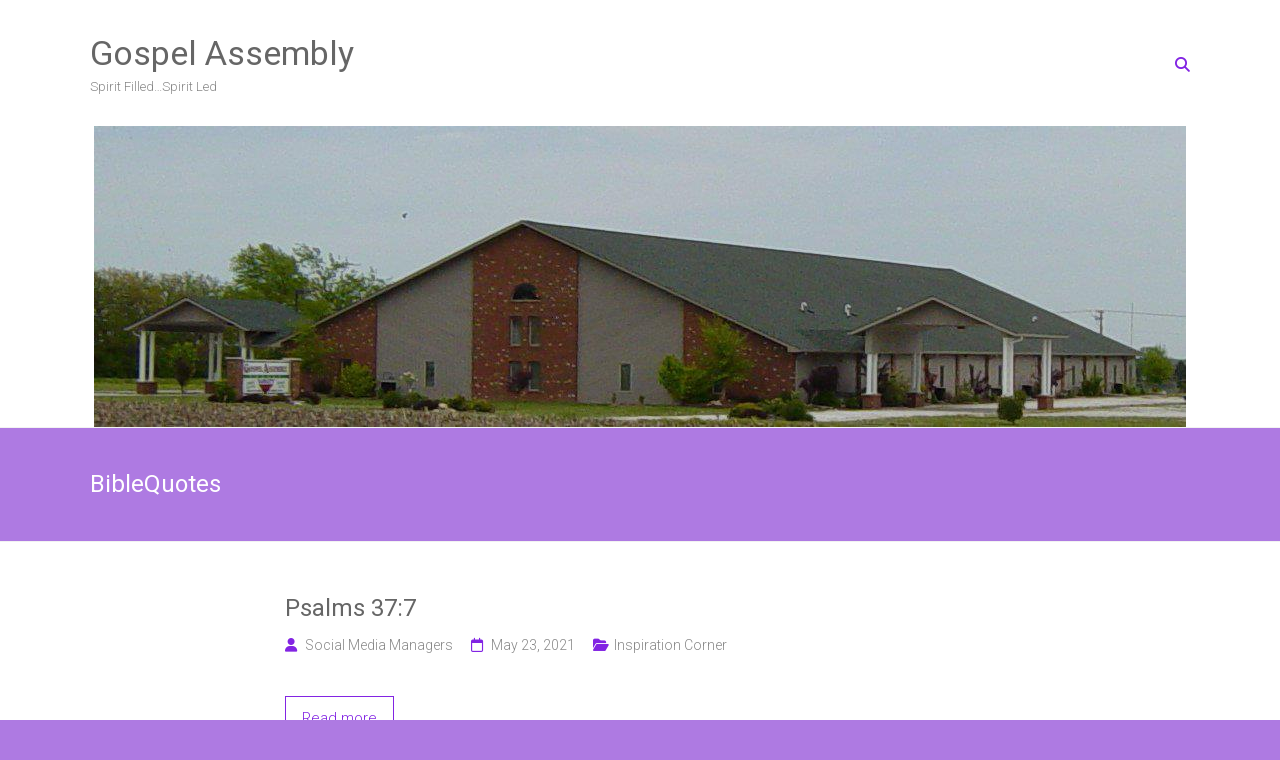

--- FILE ---
content_type: text/html; charset=UTF-8
request_url: https://gospelassembly.org/tag/biblequotes/
body_size: 8334
content:
<!DOCTYPE html>
<html lang="en-US">
<head>
	<meta charset="UTF-8">
	<meta name="viewport" content="width=device-width, initial-scale=1">
	<link rel="profile" href="https://gmpg.org/xfn/11">
	<title>BibleQuotes &#8211; Gospel Assembly</title>
<meta name="robots" content="index, follow, max-snippet:-1, max-image-preview:large, max-video-preview:-1">
<link rel="canonical" href="https://gospelassembly.org/tag/biblequotes/">
<meta property="og:url" content="https://gospelassembly.org/tag/biblequotes/">
<meta property="og:site_name" content="Gospel Assembly">
<meta property="og:locale" content="en_US">
<meta property="og:type" content="object">
<meta property="og:title" content="BibleQuotes - Gospel Assembly">
<meta name="twitter:card" content="summary">
<meta name="twitter:site" content="https://twitter.com/GospelAssembly3">
<meta name="twitter:creator" content="https://twitter.com/GospelAssembly3">
<meta name="twitter:title" content="BibleQuotes - Gospel Assembly">
<link rel='dns-prefetch' href='//fonts.googleapis.com' />
<link rel="alternate" type="application/rss+xml" title="Gospel Assembly &raquo; Feed" href="https://gospelassembly.org/feed/" />
<link rel="alternate" type="application/rss+xml" title="Gospel Assembly &raquo; BibleQuotes Tag Feed" href="https://gospelassembly.org/tag/biblequotes/feed/" />
<style id='wp-img-auto-sizes-contain-inline-css' type='text/css'>
img:is([sizes=auto i],[sizes^="auto," i]){contain-intrinsic-size:3000px 1500px}
/*# sourceURL=wp-img-auto-sizes-contain-inline-css */
</style>
<style id='wp-emoji-styles-inline-css' type='text/css'>

	img.wp-smiley, img.emoji {
		display: inline !important;
		border: none !important;
		box-shadow: none !important;
		height: 1em !important;
		width: 1em !important;
		margin: 0 0.07em !important;
		vertical-align: -0.1em !important;
		background: none !important;
		padding: 0 !important;
	}
/*# sourceURL=wp-emoji-styles-inline-css */
</style>
<style id='wp-block-library-inline-css' type='text/css'>
:root{--wp-block-synced-color:#7a00df;--wp-block-synced-color--rgb:122,0,223;--wp-bound-block-color:var(--wp-block-synced-color);--wp-editor-canvas-background:#ddd;--wp-admin-theme-color:#007cba;--wp-admin-theme-color--rgb:0,124,186;--wp-admin-theme-color-darker-10:#006ba1;--wp-admin-theme-color-darker-10--rgb:0,107,160.5;--wp-admin-theme-color-darker-20:#005a87;--wp-admin-theme-color-darker-20--rgb:0,90,135;--wp-admin-border-width-focus:2px}@media (min-resolution:192dpi){:root{--wp-admin-border-width-focus:1.5px}}.wp-element-button{cursor:pointer}:root .has-very-light-gray-background-color{background-color:#eee}:root .has-very-dark-gray-background-color{background-color:#313131}:root .has-very-light-gray-color{color:#eee}:root .has-very-dark-gray-color{color:#313131}:root .has-vivid-green-cyan-to-vivid-cyan-blue-gradient-background{background:linear-gradient(135deg,#00d084,#0693e3)}:root .has-purple-crush-gradient-background{background:linear-gradient(135deg,#34e2e4,#4721fb 50%,#ab1dfe)}:root .has-hazy-dawn-gradient-background{background:linear-gradient(135deg,#faaca8,#dad0ec)}:root .has-subdued-olive-gradient-background{background:linear-gradient(135deg,#fafae1,#67a671)}:root .has-atomic-cream-gradient-background{background:linear-gradient(135deg,#fdd79a,#004a59)}:root .has-nightshade-gradient-background{background:linear-gradient(135deg,#330968,#31cdcf)}:root .has-midnight-gradient-background{background:linear-gradient(135deg,#020381,#2874fc)}:root{--wp--preset--font-size--normal:16px;--wp--preset--font-size--huge:42px}.has-regular-font-size{font-size:1em}.has-larger-font-size{font-size:2.625em}.has-normal-font-size{font-size:var(--wp--preset--font-size--normal)}.has-huge-font-size{font-size:var(--wp--preset--font-size--huge)}.has-text-align-center{text-align:center}.has-text-align-left{text-align:left}.has-text-align-right{text-align:right}.has-fit-text{white-space:nowrap!important}#end-resizable-editor-section{display:none}.aligncenter{clear:both}.items-justified-left{justify-content:flex-start}.items-justified-center{justify-content:center}.items-justified-right{justify-content:flex-end}.items-justified-space-between{justify-content:space-between}.screen-reader-text{border:0;clip-path:inset(50%);height:1px;margin:-1px;overflow:hidden;padding:0;position:absolute;width:1px;word-wrap:normal!important}.screen-reader-text:focus{background-color:#ddd;clip-path:none;color:#444;display:block;font-size:1em;height:auto;left:5px;line-height:normal;padding:15px 23px 14px;text-decoration:none;top:5px;width:auto;z-index:100000}html :where(.has-border-color){border-style:solid}html :where([style*=border-top-color]){border-top-style:solid}html :where([style*=border-right-color]){border-right-style:solid}html :where([style*=border-bottom-color]){border-bottom-style:solid}html :where([style*=border-left-color]){border-left-style:solid}html :where([style*=border-width]){border-style:solid}html :where([style*=border-top-width]){border-top-style:solid}html :where([style*=border-right-width]){border-right-style:solid}html :where([style*=border-bottom-width]){border-bottom-style:solid}html :where([style*=border-left-width]){border-left-style:solid}html :where(img[class*=wp-image-]){height:auto;max-width:100%}:where(figure){margin:0 0 1em}html :where(.is-position-sticky){--wp-admin--admin-bar--position-offset:var(--wp-admin--admin-bar--height,0px)}@media screen and (max-width:600px){html :where(.is-position-sticky){--wp-admin--admin-bar--position-offset:0px}}

/*# sourceURL=wp-block-library-inline-css */
</style><style id='wp-block-paragraph-inline-css' type='text/css'>
.is-small-text{font-size:.875em}.is-regular-text{font-size:1em}.is-large-text{font-size:2.25em}.is-larger-text{font-size:3em}.has-drop-cap:not(:focus):first-letter{float:left;font-size:8.4em;font-style:normal;font-weight:100;line-height:.68;margin:.05em .1em 0 0;text-transform:uppercase}body.rtl .has-drop-cap:not(:focus):first-letter{float:none;margin-left:.1em}p.has-drop-cap.has-background{overflow:hidden}:root :where(p.has-background){padding:1.25em 2.375em}:where(p.has-text-color:not(.has-link-color)) a{color:inherit}p.has-text-align-left[style*="writing-mode:vertical-lr"],p.has-text-align-right[style*="writing-mode:vertical-rl"]{rotate:180deg}
/*# sourceURL=https://gospelassembly.org/wp-includes/blocks/paragraph/style.min.css */
</style>
<style id='global-styles-inline-css' type='text/css'>
:root{--wp--preset--aspect-ratio--square: 1;--wp--preset--aspect-ratio--4-3: 4/3;--wp--preset--aspect-ratio--3-4: 3/4;--wp--preset--aspect-ratio--3-2: 3/2;--wp--preset--aspect-ratio--2-3: 2/3;--wp--preset--aspect-ratio--16-9: 16/9;--wp--preset--aspect-ratio--9-16: 9/16;--wp--preset--color--black: #000000;--wp--preset--color--cyan-bluish-gray: #abb8c3;--wp--preset--color--white: #ffffff;--wp--preset--color--pale-pink: #f78da7;--wp--preset--color--vivid-red: #cf2e2e;--wp--preset--color--luminous-vivid-orange: #ff6900;--wp--preset--color--luminous-vivid-amber: #fcb900;--wp--preset--color--light-green-cyan: #7bdcb5;--wp--preset--color--vivid-green-cyan: #00d084;--wp--preset--color--pale-cyan-blue: #8ed1fc;--wp--preset--color--vivid-cyan-blue: #0693e3;--wp--preset--color--vivid-purple: #9b51e0;--wp--preset--gradient--vivid-cyan-blue-to-vivid-purple: linear-gradient(135deg,rgb(6,147,227) 0%,rgb(155,81,224) 100%);--wp--preset--gradient--light-green-cyan-to-vivid-green-cyan: linear-gradient(135deg,rgb(122,220,180) 0%,rgb(0,208,130) 100%);--wp--preset--gradient--luminous-vivid-amber-to-luminous-vivid-orange: linear-gradient(135deg,rgb(252,185,0) 0%,rgb(255,105,0) 100%);--wp--preset--gradient--luminous-vivid-orange-to-vivid-red: linear-gradient(135deg,rgb(255,105,0) 0%,rgb(207,46,46) 100%);--wp--preset--gradient--very-light-gray-to-cyan-bluish-gray: linear-gradient(135deg,rgb(238,238,238) 0%,rgb(169,184,195) 100%);--wp--preset--gradient--cool-to-warm-spectrum: linear-gradient(135deg,rgb(74,234,220) 0%,rgb(151,120,209) 20%,rgb(207,42,186) 40%,rgb(238,44,130) 60%,rgb(251,105,98) 80%,rgb(254,248,76) 100%);--wp--preset--gradient--blush-light-purple: linear-gradient(135deg,rgb(255,206,236) 0%,rgb(152,150,240) 100%);--wp--preset--gradient--blush-bordeaux: linear-gradient(135deg,rgb(254,205,165) 0%,rgb(254,45,45) 50%,rgb(107,0,62) 100%);--wp--preset--gradient--luminous-dusk: linear-gradient(135deg,rgb(255,203,112) 0%,rgb(199,81,192) 50%,rgb(65,88,208) 100%);--wp--preset--gradient--pale-ocean: linear-gradient(135deg,rgb(255,245,203) 0%,rgb(182,227,212) 50%,rgb(51,167,181) 100%);--wp--preset--gradient--electric-grass: linear-gradient(135deg,rgb(202,248,128) 0%,rgb(113,206,126) 100%);--wp--preset--gradient--midnight: linear-gradient(135deg,rgb(2,3,129) 0%,rgb(40,116,252) 100%);--wp--preset--font-size--small: 13px;--wp--preset--font-size--medium: 20px;--wp--preset--font-size--large: 36px;--wp--preset--font-size--x-large: 42px;--wp--preset--spacing--20: 0.44rem;--wp--preset--spacing--30: 0.67rem;--wp--preset--spacing--40: 1rem;--wp--preset--spacing--50: 1.5rem;--wp--preset--spacing--60: 2.25rem;--wp--preset--spacing--70: 3.38rem;--wp--preset--spacing--80: 5.06rem;--wp--preset--shadow--natural: 6px 6px 9px rgba(0, 0, 0, 0.2);--wp--preset--shadow--deep: 12px 12px 50px rgba(0, 0, 0, 0.4);--wp--preset--shadow--sharp: 6px 6px 0px rgba(0, 0, 0, 0.2);--wp--preset--shadow--outlined: 6px 6px 0px -3px rgb(255, 255, 255), 6px 6px rgb(0, 0, 0);--wp--preset--shadow--crisp: 6px 6px 0px rgb(0, 0, 0);}:where(.is-layout-flex){gap: 0.5em;}:where(.is-layout-grid){gap: 0.5em;}body .is-layout-flex{display: flex;}.is-layout-flex{flex-wrap: wrap;align-items: center;}.is-layout-flex > :is(*, div){margin: 0;}body .is-layout-grid{display: grid;}.is-layout-grid > :is(*, div){margin: 0;}:where(.wp-block-columns.is-layout-flex){gap: 2em;}:where(.wp-block-columns.is-layout-grid){gap: 2em;}:where(.wp-block-post-template.is-layout-flex){gap: 1.25em;}:where(.wp-block-post-template.is-layout-grid){gap: 1.25em;}.has-black-color{color: var(--wp--preset--color--black) !important;}.has-cyan-bluish-gray-color{color: var(--wp--preset--color--cyan-bluish-gray) !important;}.has-white-color{color: var(--wp--preset--color--white) !important;}.has-pale-pink-color{color: var(--wp--preset--color--pale-pink) !important;}.has-vivid-red-color{color: var(--wp--preset--color--vivid-red) !important;}.has-luminous-vivid-orange-color{color: var(--wp--preset--color--luminous-vivid-orange) !important;}.has-luminous-vivid-amber-color{color: var(--wp--preset--color--luminous-vivid-amber) !important;}.has-light-green-cyan-color{color: var(--wp--preset--color--light-green-cyan) !important;}.has-vivid-green-cyan-color{color: var(--wp--preset--color--vivid-green-cyan) !important;}.has-pale-cyan-blue-color{color: var(--wp--preset--color--pale-cyan-blue) !important;}.has-vivid-cyan-blue-color{color: var(--wp--preset--color--vivid-cyan-blue) !important;}.has-vivid-purple-color{color: var(--wp--preset--color--vivid-purple) !important;}.has-black-background-color{background-color: var(--wp--preset--color--black) !important;}.has-cyan-bluish-gray-background-color{background-color: var(--wp--preset--color--cyan-bluish-gray) !important;}.has-white-background-color{background-color: var(--wp--preset--color--white) !important;}.has-pale-pink-background-color{background-color: var(--wp--preset--color--pale-pink) !important;}.has-vivid-red-background-color{background-color: var(--wp--preset--color--vivid-red) !important;}.has-luminous-vivid-orange-background-color{background-color: var(--wp--preset--color--luminous-vivid-orange) !important;}.has-luminous-vivid-amber-background-color{background-color: var(--wp--preset--color--luminous-vivid-amber) !important;}.has-light-green-cyan-background-color{background-color: var(--wp--preset--color--light-green-cyan) !important;}.has-vivid-green-cyan-background-color{background-color: var(--wp--preset--color--vivid-green-cyan) !important;}.has-pale-cyan-blue-background-color{background-color: var(--wp--preset--color--pale-cyan-blue) !important;}.has-vivid-cyan-blue-background-color{background-color: var(--wp--preset--color--vivid-cyan-blue) !important;}.has-vivid-purple-background-color{background-color: var(--wp--preset--color--vivid-purple) !important;}.has-black-border-color{border-color: var(--wp--preset--color--black) !important;}.has-cyan-bluish-gray-border-color{border-color: var(--wp--preset--color--cyan-bluish-gray) !important;}.has-white-border-color{border-color: var(--wp--preset--color--white) !important;}.has-pale-pink-border-color{border-color: var(--wp--preset--color--pale-pink) !important;}.has-vivid-red-border-color{border-color: var(--wp--preset--color--vivid-red) !important;}.has-luminous-vivid-orange-border-color{border-color: var(--wp--preset--color--luminous-vivid-orange) !important;}.has-luminous-vivid-amber-border-color{border-color: var(--wp--preset--color--luminous-vivid-amber) !important;}.has-light-green-cyan-border-color{border-color: var(--wp--preset--color--light-green-cyan) !important;}.has-vivid-green-cyan-border-color{border-color: var(--wp--preset--color--vivid-green-cyan) !important;}.has-pale-cyan-blue-border-color{border-color: var(--wp--preset--color--pale-cyan-blue) !important;}.has-vivid-cyan-blue-border-color{border-color: var(--wp--preset--color--vivid-cyan-blue) !important;}.has-vivid-purple-border-color{border-color: var(--wp--preset--color--vivid-purple) !important;}.has-vivid-cyan-blue-to-vivid-purple-gradient-background{background: var(--wp--preset--gradient--vivid-cyan-blue-to-vivid-purple) !important;}.has-light-green-cyan-to-vivid-green-cyan-gradient-background{background: var(--wp--preset--gradient--light-green-cyan-to-vivid-green-cyan) !important;}.has-luminous-vivid-amber-to-luminous-vivid-orange-gradient-background{background: var(--wp--preset--gradient--luminous-vivid-amber-to-luminous-vivid-orange) !important;}.has-luminous-vivid-orange-to-vivid-red-gradient-background{background: var(--wp--preset--gradient--luminous-vivid-orange-to-vivid-red) !important;}.has-very-light-gray-to-cyan-bluish-gray-gradient-background{background: var(--wp--preset--gradient--very-light-gray-to-cyan-bluish-gray) !important;}.has-cool-to-warm-spectrum-gradient-background{background: var(--wp--preset--gradient--cool-to-warm-spectrum) !important;}.has-blush-light-purple-gradient-background{background: var(--wp--preset--gradient--blush-light-purple) !important;}.has-blush-bordeaux-gradient-background{background: var(--wp--preset--gradient--blush-bordeaux) !important;}.has-luminous-dusk-gradient-background{background: var(--wp--preset--gradient--luminous-dusk) !important;}.has-pale-ocean-gradient-background{background: var(--wp--preset--gradient--pale-ocean) !important;}.has-electric-grass-gradient-background{background: var(--wp--preset--gradient--electric-grass) !important;}.has-midnight-gradient-background{background: var(--wp--preset--gradient--midnight) !important;}.has-small-font-size{font-size: var(--wp--preset--font-size--small) !important;}.has-medium-font-size{font-size: var(--wp--preset--font-size--medium) !important;}.has-large-font-size{font-size: var(--wp--preset--font-size--large) !important;}.has-x-large-font-size{font-size: var(--wp--preset--font-size--x-large) !important;}
/*# sourceURL=global-styles-inline-css */
</style>

<style id='classic-theme-styles-inline-css' type='text/css'>
/*! This file is auto-generated */
.wp-block-button__link{color:#fff;background-color:#32373c;border-radius:9999px;box-shadow:none;text-decoration:none;padding:calc(.667em + 2px) calc(1.333em + 2px);font-size:1.125em}.wp-block-file__button{background:#32373c;color:#fff;text-decoration:none}
/*# sourceURL=/wp-includes/css/classic-themes.min.css */
</style>
<link rel='stylesheet' id='ample-bxslider-css' href='https://gospelassembly.org/wp-content/themes/ample/js/jquery.bxslider/jquery.bxslider.css?ver=4.1.2' type='text/css' media='all' />
<link rel='stylesheet' id='ample-google-fonts-css' href='//fonts.googleapis.com/css?family=Roboto%3A400%2C300&#038;display=swap&#038;ver=6.9' type='text/css' media='all' />
<link rel='stylesheet' id='font-awesome-4-css' href='https://gospelassembly.org/wp-content/themes/ample/font-awesome/css/v4-shims.min.css?ver=4.7.0' type='text/css' media='all' />
<link rel='stylesheet' id='font-awesome-all-css' href='https://gospelassembly.org/wp-content/themes/ample/font-awesome/css/all.min.css?ver=6.7.2' type='text/css' media='all' />
<link rel='stylesheet' id='font-awesome-solid-css' href='https://gospelassembly.org/wp-content/themes/ample/font-awesome/css/solid.min.css?ver=6.7.2' type='text/css' media='all' />
<link rel='stylesheet' id='font-awesome-regular-css' href='https://gospelassembly.org/wp-content/themes/ample/font-awesome/css/regular.min.css?ver=6.7.2' type='text/css' media='all' />
<link rel='stylesheet' id='font-awesome-brands-css' href='https://gospelassembly.org/wp-content/themes/ample/font-awesome/css/brands.min.css?ver=6.7.2' type='text/css' media='all' />
<link rel='stylesheet' id='ample-style-css' href='https://gospelassembly.org/wp-content/themes/ample/style.css?ver=6.9' type='text/css' media='all' />
<link rel='stylesheet' id='wp-members-css' href='https://gospelassembly.org/wp-content/plugins/wp-members/assets/css/forms/generic-no-float.min.css?ver=3.5.5.1' type='text/css' media='all' />
<script type="text/javascript" src="https://gospelassembly.org/wp-includes/js/jquery/jquery.min.js?ver=3.7.1" id="jquery-core-js"></script>
<script type="text/javascript" src="https://gospelassembly.org/wp-includes/js/jquery/jquery-migrate.min.js?ver=3.4.1" id="jquery-migrate-js"></script>
<link rel="next" href="https://gospelassembly.org/tag/biblequotes/page/2/"><link rel="https://api.w.org/" href="https://gospelassembly.org/wp-json/" /><link rel="alternate" title="JSON" type="application/json" href="https://gospelassembly.org/wp-json/wp/v2/tags/25" /><link rel="EditURI" type="application/rsd+xml" title="RSD" href="https://gospelassembly.org/xmlrpc.php?rsd" />
<meta name="generator" content="WordPress 6.9" />
<style type="text/css" id="custom-background-css">
body.custom-background { background-color: #ae7ae2; }
</style>
			<style type="text/css">.main-navigation .menu>ul>li.current_page_ancestor,.main-navigation .menu>ul>li.current_page_item,.main-navigation .menu>ul>li:hover,.main-navigation ul.menu>li.current-menu-ancestor,.main-navigation ul.menu>li.current-menu-item,.main-navigation ul.menu>li:hover,blockquote,.services-header h2,.slider-button:hover,.portfolio-button:hover,.call-to-action-button:hover,.read-btn a:hover, .single-page p a:hover, .single-page p a:hover,.read-btn a{border-color :#8224e3}a,.big-slider .entry-title a:hover,.main-navigation :hover,
.main-navigation li.menu-item-has-children:hover>a:after,.main-navigation li.page_item_has_children:hover>a:after,.main-navigation ul li ul li a:hover,.main-navigation ul li ul li:hover>a,.main-navigation ul li.current-menu-ancestor a,.main-navigation ul li.current-menu-ancestor a:after,.main-navigation ul li.current-menu-item a,.main-navigation ul li.current-menu-item a:after,.main-navigation ul li.current-menu-item ul li a:hover,.main-navigation ul li.current_page_ancestor a,.main-navigation ul li.current_page_ancestor a:after,.main-navigation ul li.current_page_item a,.main-navigation ul li.current_page_item a:after,.main-navigation ul li:hover>a,.main-navigation ul.menu li.current-menu-ancestor ul li.current-menu-item> a,#secondary .widget li a,#tertiary .widget li a,.fa.search-top,.widget_service_block h5 a:hover,.single-post-content a,.single-post-content .entry-title a:hover,.single-header h2,.single-page p a,.single-service span i,#colophon .copyright-info a:hover,#colophon .footer-nav ul li a:hover,#colophon a:hover,.comment .comment-reply-link:before,.comments-area article header .comment-edit-link:before,.copyright-info ul li a:hover,.footer-widgets-area a:hover,.menu-toggle:before,a#scroll-up i{color:#8224e3}#site-title a:hover,.hentry .entry-title a:hover,#comments i,.comments-area .comment-author-link a:hover,.comments-area a.comment-edit-link:hover,.comments-area a.comment-permalink:hover,.comments-area article header cite a:hover,.entry-meta .fa,.entry-meta a:hover,.nav-next a,.nav-previous a,.next a,.previous a{color:#8224e3}.ample-button,button,input[type=button],input[type=reset],input[type=submit],.comments-area .comment-author-link span,.slide-next,.slide-prev,.header-post-title-container,.read-btn a:hover,.single-service:hover .icons,.moving-box a,.slider-button:hover,.portfolio-button:hover,.call-to-action-button:hover,.ample-button, input[type="reset"], input[type="button"], input[type="submit"], button{background-color:#8224e3}.ample-button:hover, input[type="reset"]:hover, input[type="button"]:hover, input[type="submit"]:hover, button:hover{background-color:#5000b1} .read-btn a:hover,.single-page p a:hover,.single-page p a:hover,.previous a:hover, .next a:hover,.tags a:hover,.fa.search-top:hover{color:#5000b1}.single-service:hover .icons, .moving-box a{background:rgba(130,36,227, 0.85)}.read-btn a:hover{color:#ffffff}.woocommerce ul.products li.product .onsale,.woocommerce span.onsale,.woocommerce #respond input#submit, .woocommerce a.button, .woocommerce button.button, .woocommerce input.button, .woocommerce #respond input#submit.alt, .woocommerce a.button.alt, .woocommerce button.button.alt, .woocommerce input.button.alt{ background-color: #8224e3;}.woocommerce ul.products li.product .price .amount, .entry-summary .price .amount,
	.woocommerce .woocommerce-message::before{color: #8224e3;} .woocommerce .woocommerce-message{border-top-color: #8224e3;}.better-responsive-menu .sub-toggle{background:#5000b1} .header-post-title-container { background-color: #ae7ae2; }</style>
		</head>

<body class="archive tag tag-biblequotes tag-25 custom-background wp-embed-responsive wp-theme-ample no-sidebar better-responsive-menu wide">


<div id="page" class="hfeed site">
	<a class="skip-link screen-reader-text" href="#main">Skip to content</a>

		<header id="masthead" class="site-header " role="banner">
		<div class="header">
			
			<div class="main-head-wrap inner-wrap clearfix">
				<div id="header-left-section">
										<div id="header-text" class="">
													<h3 id="site-title">
								<a href="https://gospelassembly.org/" title="Gospel Assembly" rel="home">Gospel Assembly</a>
							</h3>
														<p id="site-description">Spirit Filled&#8230;Spirit Led</p>
												</div>
				</div><!-- #header-left-section -->

				<div id="header-right-section">
					<nav id="site-navigation" class="main-navigation" role="navigation">
						<span class="menu-toggle"></span>
											</nav>
					<i class="fa fa-search search-top"></i>
					<div class="search-form-top">
						
<form action="https://gospelassembly.org/" class="search-form searchform clearfix" method="get">
   <div class="search-wrap">
      <input type="text" placeholder="Search" class="s field" name="s">
      <button class="search-icon" type="submit"></button>
   </div>
</form><!-- .searchform -->					</div>
				</div>
			</div><!-- .main-head-wrap -->
			<div id="wp-custom-header" class="wp-custom-header"><img src="https://gospelassembly.org/wp-content/uploads/2014/09/church.jpg" class="header-image" width="1092" height="301" alt="Gospel Assembly"></div>		</div><!-- .header -->
	</header><!-- end of header -->
	<div class="main-wrapper" id="main">

					<div class="header-post-title-container clearfix">
				<div class="inner-wrap">
					<div class="post-title-wrapper">
													<h1 class="header-post-title-class entry-title">BibleQuotes</h1>
											</div>
									</div>
			</div>
		
   <div class="single-page clearfix">
      <div class="inner-wrap">
         <div id="primary">
            <div id="content">
                              
                  
                     
<article id="post-2028" class="post-2028 post type-post status-publish format-standard hentry category-inspiration-corner tag-biblequotes">
   
         <h2 class="entry-title"><a href="https://gospelassembly.org/psalms-377/" title="Psalms 37:7">Psalms 37:7</a></h2>
   
   			<div class="entry-meta clearfix">
			<span class="author vcard"><i class="fa fa-aw fa-user"></i>
				<span class="fn"><a href="https://gospelassembly.org/author/socmed/">Social Media Managers</a></span>
			</span>

				<span class="entry-date"><i class="fa fa-aw fa-calendar-o"></i> <a href="https://gospelassembly.org/psalms-377/" title="3:00 am" rel="bookmark"><time class="entry-date published" datetime="2021-05-23T03:00:00-05:00">May 23, 2021</time><time class="updated" datetime="2021-05-23T00:08:12-05:00">May 23, 2021</time></a></span>
									<span class="category"><i class="fa fa-aw fa-folder-open"></i><a href="https://gospelassembly.org/category/inspiration-corner/" rel="category tag">Inspiration Corner</a></span>
				
							</div>
		
	
   <div class="entry-summary">
         </div>

   <div class="read-btn">
      <a class="btn-default-th" href="https://gospelassembly.org/psalms-377/" title="Psalms 37:7">Read more</a>
   </div>

   </article>

                  
                     
<article id="post-2024" class="post-2024 post type-post status-publish format-standard hentry category-inspiration-corner tag-biblequotes">
   
         <h2 class="entry-title"><a href="https://gospelassembly.org/psalms-168/" title="Psalms 16:8">Psalms 16:8</a></h2>
   
   			<div class="entry-meta clearfix">
			<span class="author vcard"><i class="fa fa-aw fa-user"></i>
				<span class="fn"><a href="https://gospelassembly.org/author/socmed/">Social Media Managers</a></span>
			</span>

				<span class="entry-date"><i class="fa fa-aw fa-calendar-o"></i> <a href="https://gospelassembly.org/psalms-168/" title="3:00 am" rel="bookmark"><time class="entry-date published" datetime="2021-05-16T03:00:00-05:00">May 16, 2021</time><time class="updated" datetime="2021-05-17T19:39:13-05:00">May 17, 2021</time></a></span>
									<span class="category"><i class="fa fa-aw fa-folder-open"></i><a href="https://gospelassembly.org/category/inspiration-corner/" rel="category tag">Inspiration Corner</a></span>
				
							</div>
		
	
   <div class="entry-summary">
         </div>

   <div class="read-btn">
      <a class="btn-default-th" href="https://gospelassembly.org/psalms-168/" title="Psalms 16:8">Read more</a>
   </div>

   </article>

                  
                     
<article id="post-2021" class="post-2021 post type-post status-publish format-standard hentry category-inspiration-corner tag-biblequotes">
   
         <h2 class="entry-title"><a href="https://gospelassembly.org/1-peter-25/" title="1 Peter 2:5">1 Peter 2:5</a></h2>
   
   			<div class="entry-meta clearfix">
			<span class="author vcard"><i class="fa fa-aw fa-user"></i>
				<span class="fn"><a href="https://gospelassembly.org/author/socmed/">Social Media Managers</a></span>
			</span>

				<span class="entry-date"><i class="fa fa-aw fa-calendar-o"></i> <a href="https://gospelassembly.org/1-peter-25/" title="3:00 am" rel="bookmark"><time class="entry-date published" datetime="2021-05-12T03:00:00-05:00">May 12, 2021</time><time class="updated" datetime="2021-05-12T08:11:25-05:00">May 12, 2021</time></a></span>
									<span class="category"><i class="fa fa-aw fa-folder-open"></i><a href="https://gospelassembly.org/category/inspiration-corner/" rel="category tag">Inspiration Corner</a></span>
				
							</div>
		
	
   <div class="entry-summary">
         </div>

   <div class="read-btn">
      <a class="btn-default-th" href="https://gospelassembly.org/1-peter-25/" title="1 Peter 2:5">Read more</a>
   </div>

   </article>

                  
                     
<article id="post-2016" class="post-2016 post type-post status-publish format-standard hentry category-inspiration-corner tag-biblequotes">
   
         <h2 class="entry-title"><a href="https://gospelassembly.org/proverbs-3128-29/" title="Proverbs 31:28-29">Proverbs 31:28-29</a></h2>
   
   			<div class="entry-meta clearfix">
			<span class="author vcard"><i class="fa fa-aw fa-user"></i>
				<span class="fn"><a href="https://gospelassembly.org/author/socmed/">Social Media Managers</a></span>
			</span>

				<span class="entry-date"><i class="fa fa-aw fa-calendar-o"></i> <a href="https://gospelassembly.org/proverbs-3128-29/" title="3:00 am" rel="bookmark"><time class="entry-date published" datetime="2021-05-09T03:00:00-05:00">May 9, 2021</time><time class="updated" datetime="2021-05-09T01:58:28-05:00">May 9, 2021</time></a></span>
									<span class="category"><i class="fa fa-aw fa-folder-open"></i><a href="https://gospelassembly.org/category/inspiration-corner/" rel="category tag">Inspiration Corner</a></span>
				
							</div>
		
	
   <div class="entry-summary">
         </div>

   <div class="read-btn">
      <a class="btn-default-th" href="https://gospelassembly.org/proverbs-3128-29/" title="Proverbs 31:28-29">Read more</a>
   </div>

   </article>

                  
                     
<article id="post-2001" class="post-2001 post type-post status-publish format-standard hentry category-inspiration-corner tag-biblequotes">
   
         <h2 class="entry-title"><a href="https://gospelassembly.org/matthew-631-33/" title="Matthew 6:31-33">Matthew 6:31-33</a></h2>
   
   			<div class="entry-meta clearfix">
			<span class="author vcard"><i class="fa fa-aw fa-user"></i>
				<span class="fn"><a href="https://gospelassembly.org/author/socmed/">Social Media Managers</a></span>
			</span>

				<span class="entry-date"><i class="fa fa-aw fa-calendar-o"></i> <a href="https://gospelassembly.org/matthew-631-33/" title="3:00 am" rel="bookmark"><time class="entry-date published" datetime="2021-05-05T03:00:00-05:00">May 5, 2021</time><time class="updated" datetime="2021-04-19T23:04:39-05:00">April 19, 2021</time></a></span>
									<span class="category"><i class="fa fa-aw fa-folder-open"></i><a href="https://gospelassembly.org/category/inspiration-corner/" rel="category tag">Inspiration Corner</a></span>
				
							</div>
		
	
   <div class="entry-summary">
         </div>

   <div class="read-btn">
      <a class="btn-default-th" href="https://gospelassembly.org/matthew-631-33/" title="Matthew 6:31-33">Read more</a>
   </div>

   </article>

                  
                     
<article id="post-2012" class="post-2012 post type-post status-publish format-standard hentry category-inspiration-corner tag-biblequotes">
   
         <h2 class="entry-title"><a href="https://gospelassembly.org/nehemiah-810/" title="Nehemiah 8:10">Nehemiah 8:10</a></h2>
   
   			<div class="entry-meta clearfix">
			<span class="author vcard"><i class="fa fa-aw fa-user"></i>
				<span class="fn"><a href="https://gospelassembly.org/author/socmed/">Social Media Managers</a></span>
			</span>

				<span class="entry-date"><i class="fa fa-aw fa-calendar-o"></i> <a href="https://gospelassembly.org/nehemiah-810/" title="2:22 am" rel="bookmark"><time class="entry-date published" datetime="2021-05-02T02:22:07-05:00">May 2, 2021</time><time class="updated" datetime="2021-05-02T02:22:26-05:00">May 2, 2021</time></a></span>
									<span class="category"><i class="fa fa-aw fa-folder-open"></i><a href="https://gospelassembly.org/category/inspiration-corner/" rel="category tag">Inspiration Corner</a></span>
				
							</div>
		
	
   <div class="entry-summary">
         </div>

   <div class="read-btn">
      <a class="btn-default-th" href="https://gospelassembly.org/nehemiah-810/" title="Nehemiah 8:10">Read more</a>
   </div>

   </article>

                  
                     
<article id="post-1998" class="post-1998 post type-post status-publish format-standard hentry category-inspiration-corner tag-biblequotes">
   
         <h2 class="entry-title"><a href="https://gospelassembly.org/galatians-220/" title="Galatians 2:20">Galatians 2:20</a></h2>
   
   			<div class="entry-meta clearfix">
			<span class="author vcard"><i class="fa fa-aw fa-user"></i>
				<span class="fn"><a href="https://gospelassembly.org/author/socmed/">Social Media Managers</a></span>
			</span>

				<span class="entry-date"><i class="fa fa-aw fa-calendar-o"></i> <a href="https://gospelassembly.org/galatians-220/" title="3:00 am" rel="bookmark"><time class="entry-date published" datetime="2021-04-28T03:00:00-05:00">April 28, 2021</time><time class="updated" datetime="2021-04-19T22:56:46-05:00">April 19, 2021</time></a></span>
									<span class="category"><i class="fa fa-aw fa-folder-open"></i><a href="https://gospelassembly.org/category/inspiration-corner/" rel="category tag">Inspiration Corner</a></span>
				
							</div>
		
	
   <div class="entry-summary">
         </div>

   <div class="read-btn">
      <a class="btn-default-th" href="https://gospelassembly.org/galatians-220/" title="Galatians 2:20">Read more</a>
   </div>

   </article>

                  
                     
<article id="post-2005" class="post-2005 post type-post status-publish format-standard hentry category-inspiration-corner tag-biblequotes">
   
         <h2 class="entry-title"><a href="https://gospelassembly.org/psalms-3724/" title="Psalms 37:24">Psalms 37:24</a></h2>
   
   			<div class="entry-meta clearfix">
			<span class="author vcard"><i class="fa fa-aw fa-user"></i>
				<span class="fn"><a href="https://gospelassembly.org/author/socmed/">Social Media Managers</a></span>
			</span>

				<span class="entry-date"><i class="fa fa-aw fa-calendar-o"></i> <a href="https://gospelassembly.org/psalms-3724/" title="11:39 am" rel="bookmark"><time class="entry-date published" datetime="2021-04-25T11:39:55-05:00">April 25, 2021</time><time class="updated" datetime="2021-04-25T11:39:59-05:00">April 25, 2021</time></a></span>
									<span class="category"><i class="fa fa-aw fa-folder-open"></i><a href="https://gospelassembly.org/category/inspiration-corner/" rel="category tag">Inspiration Corner</a></span>
				
							</div>
		
	
   <div class="entry-summary">
         </div>

   <div class="read-btn">
      <a class="btn-default-th" href="https://gospelassembly.org/psalms-3724/" title="Psalms 37:24">Read more</a>
   </div>

   </article>

                  
                     
<article id="post-1995" class="post-1995 post type-post status-publish format-standard hentry category-inspiration-corner tag-biblequotes">
   
         <h2 class="entry-title"><a href="https://gospelassembly.org/ecclesiastes-311/" title="Ecclesiastes 3:11">Ecclesiastes 3:11</a></h2>
   
   			<div class="entry-meta clearfix">
			<span class="author vcard"><i class="fa fa-aw fa-user"></i>
				<span class="fn"><a href="https://gospelassembly.org/author/socmed/">Social Media Managers</a></span>
			</span>

				<span class="entry-date"><i class="fa fa-aw fa-calendar-o"></i> <a href="https://gospelassembly.org/ecclesiastes-311/" title="3:00 am" rel="bookmark"><time class="entry-date published" datetime="2021-04-21T03:00:00-05:00">April 21, 2021</time><time class="updated" datetime="2021-04-19T22:51:47-05:00">April 19, 2021</time></a></span>
									<span class="category"><i class="fa fa-aw fa-folder-open"></i><a href="https://gospelassembly.org/category/inspiration-corner/" rel="category tag">Inspiration Corner</a></span>
				
							</div>
		
	
   <div class="entry-summary">
         </div>

   <div class="read-btn">
      <a class="btn-default-th" href="https://gospelassembly.org/ecclesiastes-311/" title="Ecclesiastes 3:11">Read more</a>
   </div>

   </article>

                  
                     
<article id="post-1991" class="post-1991 post type-post status-publish format-standard hentry category-inspiration-corner tag-biblequotes">
   
         <h2 class="entry-title"><a href="https://gospelassembly.org/psalms-35/" title="Psalms 3:5">Psalms 3:5</a></h2>
   
   			<div class="entry-meta clearfix">
			<span class="author vcard"><i class="fa fa-aw fa-user"></i>
				<span class="fn"><a href="https://gospelassembly.org/author/socmed/">Social Media Managers</a></span>
			</span>

				<span class="entry-date"><i class="fa fa-aw fa-calendar-o"></i> <a href="https://gospelassembly.org/psalms-35/" title="3:26 am" rel="bookmark"><time class="entry-date published" datetime="2021-04-18T03:26:56-05:00">April 18, 2021</time><time class="updated" datetime="2021-04-18T03:27:00-05:00">April 18, 2021</time></a></span>
									<span class="category"><i class="fa fa-aw fa-folder-open"></i><a href="https://gospelassembly.org/category/inspiration-corner/" rel="category tag">Inspiration Corner</a></span>
				
							</div>
		
	
   <div class="entry-summary">
         </div>

   <div class="read-btn">
      <a class="btn-default-th" href="https://gospelassembly.org/psalms-35/" title="Psalms 3:5">Read more</a>
   </div>

   </article>

                  
                  
      <ul class="default-wp-page clearfix">
         <li class="previous"><a href="https://gospelassembly.org/tag/biblequotes/page/2/" >&laquo; Previous</a></li>
         <li class="next"></li>
      </ul>
      
                           </div>
                     </div>

               </div><!-- .inner-wrap -->
   </div><!-- .single-page -->

         </div><!-- .main-wrapper -->

      <footer id="colophon">
         <div class="inner-wrap">
            

            <div class="footer-bottom clearfix">
               <div class="copyright-info">
                  <div class="copyright">Copyright &copy; 2026 <a href="https://gospelassembly.org/" title="Gospel Assembly" ><span>Gospel Assembly</span></a>. All rights reserved.<br>Theme: <a href="https://themegrill.com/themes/ample" target="_blank" title="Ample" rel="nofollow"><span>Ample</span></a> by ThemeGrill. Powered by <a href="https://wordpress.org" target="_blank" title="WordPress" rel="nofollow"><span>WordPress</span></a>.</div>               </div>

               <div class="footer-nav">
                              </div>
            </div>
         </div>
      </footer>
      <a href="#masthead" id="scroll-up"><i class="fa fa-angle-up"></i></a>
   </div><!-- #page -->
   <script type="speculationrules">
{"prefetch":[{"source":"document","where":{"and":[{"href_matches":"/*"},{"not":{"href_matches":["/wp-*.php","/wp-admin/*","/wp-content/uploads/*","/wp-content/*","/wp-content/plugins/*","/wp-content/themes/ample/*","/*\\?(.+)"]}},{"not":{"selector_matches":"a[rel~=\"nofollow\"]"}},{"not":{"selector_matches":".no-prefetch, .no-prefetch a"}}]},"eagerness":"conservative"}]}
</script>
<script type="text/javascript" src="https://gospelassembly.org/wp-content/themes/ample/js/theme-custom.js?ver=6.9" id="ample-custom-js"></script>
<script type="text/javascript" src="https://gospelassembly.org/wp-content/themes/ample/js/navigation.js?ver=6.9" id="ample-navigation-js"></script>
<script type="text/javascript" src="https://gospelassembly.org/wp-content/themes/ample/js/skip-link-focus-fix.js?ver=6.9" id="ample-skip-link-focus-fix-js"></script>
<script id="wp-emoji-settings" type="application/json">
{"baseUrl":"https://s.w.org/images/core/emoji/17.0.2/72x72/","ext":".png","svgUrl":"https://s.w.org/images/core/emoji/17.0.2/svg/","svgExt":".svg","source":{"concatemoji":"https://gospelassembly.org/wp-includes/js/wp-emoji-release.min.js?ver=6.9"}}
</script>
<script type="module">
/* <![CDATA[ */
/*! This file is auto-generated */
const a=JSON.parse(document.getElementById("wp-emoji-settings").textContent),o=(window._wpemojiSettings=a,"wpEmojiSettingsSupports"),s=["flag","emoji"];function i(e){try{var t={supportTests:e,timestamp:(new Date).valueOf()};sessionStorage.setItem(o,JSON.stringify(t))}catch(e){}}function c(e,t,n){e.clearRect(0,0,e.canvas.width,e.canvas.height),e.fillText(t,0,0);t=new Uint32Array(e.getImageData(0,0,e.canvas.width,e.canvas.height).data);e.clearRect(0,0,e.canvas.width,e.canvas.height),e.fillText(n,0,0);const a=new Uint32Array(e.getImageData(0,0,e.canvas.width,e.canvas.height).data);return t.every((e,t)=>e===a[t])}function p(e,t){e.clearRect(0,0,e.canvas.width,e.canvas.height),e.fillText(t,0,0);var n=e.getImageData(16,16,1,1);for(let e=0;e<n.data.length;e++)if(0!==n.data[e])return!1;return!0}function u(e,t,n,a){switch(t){case"flag":return n(e,"\ud83c\udff3\ufe0f\u200d\u26a7\ufe0f","\ud83c\udff3\ufe0f\u200b\u26a7\ufe0f")?!1:!n(e,"\ud83c\udde8\ud83c\uddf6","\ud83c\udde8\u200b\ud83c\uddf6")&&!n(e,"\ud83c\udff4\udb40\udc67\udb40\udc62\udb40\udc65\udb40\udc6e\udb40\udc67\udb40\udc7f","\ud83c\udff4\u200b\udb40\udc67\u200b\udb40\udc62\u200b\udb40\udc65\u200b\udb40\udc6e\u200b\udb40\udc67\u200b\udb40\udc7f");case"emoji":return!a(e,"\ud83e\u1fac8")}return!1}function f(e,t,n,a){let r;const o=(r="undefined"!=typeof WorkerGlobalScope&&self instanceof WorkerGlobalScope?new OffscreenCanvas(300,150):document.createElement("canvas")).getContext("2d",{willReadFrequently:!0}),s=(o.textBaseline="top",o.font="600 32px Arial",{});return e.forEach(e=>{s[e]=t(o,e,n,a)}),s}function r(e){var t=document.createElement("script");t.src=e,t.defer=!0,document.head.appendChild(t)}a.supports={everything:!0,everythingExceptFlag:!0},new Promise(t=>{let n=function(){try{var e=JSON.parse(sessionStorage.getItem(o));if("object"==typeof e&&"number"==typeof e.timestamp&&(new Date).valueOf()<e.timestamp+604800&&"object"==typeof e.supportTests)return e.supportTests}catch(e){}return null}();if(!n){if("undefined"!=typeof Worker&&"undefined"!=typeof OffscreenCanvas&&"undefined"!=typeof URL&&URL.createObjectURL&&"undefined"!=typeof Blob)try{var e="postMessage("+f.toString()+"("+[JSON.stringify(s),u.toString(),c.toString(),p.toString()].join(",")+"));",a=new Blob([e],{type:"text/javascript"});const r=new Worker(URL.createObjectURL(a),{name:"wpTestEmojiSupports"});return void(r.onmessage=e=>{i(n=e.data),r.terminate(),t(n)})}catch(e){}i(n=f(s,u,c,p))}t(n)}).then(e=>{for(const n in e)a.supports[n]=e[n],a.supports.everything=a.supports.everything&&a.supports[n],"flag"!==n&&(a.supports.everythingExceptFlag=a.supports.everythingExceptFlag&&a.supports[n]);var t;a.supports.everythingExceptFlag=a.supports.everythingExceptFlag&&!a.supports.flag,a.supports.everything||((t=a.source||{}).concatemoji?r(t.concatemoji):t.wpemoji&&t.twemoji&&(r(t.twemoji),r(t.wpemoji)))});
//# sourceURL=https://gospelassembly.org/wp-includes/js/wp-emoji-loader.min.js
/* ]]> */
</script>
<script defer src="https://static.cloudflareinsights.com/beacon.min.js/vcd15cbe7772f49c399c6a5babf22c1241717689176015" integrity="sha512-ZpsOmlRQV6y907TI0dKBHq9Md29nnaEIPlkf84rnaERnq6zvWvPUqr2ft8M1aS28oN72PdrCzSjY4U6VaAw1EQ==" data-cf-beacon='{"version":"2024.11.0","token":"a51cf6b806344d1c921033cfb9139d1c","r":1,"server_timing":{"name":{"cfCacheStatus":true,"cfEdge":true,"cfExtPri":true,"cfL4":true,"cfOrigin":true,"cfSpeedBrain":true},"location_startswith":null}}' crossorigin="anonymous"></script>
</body>
</html>